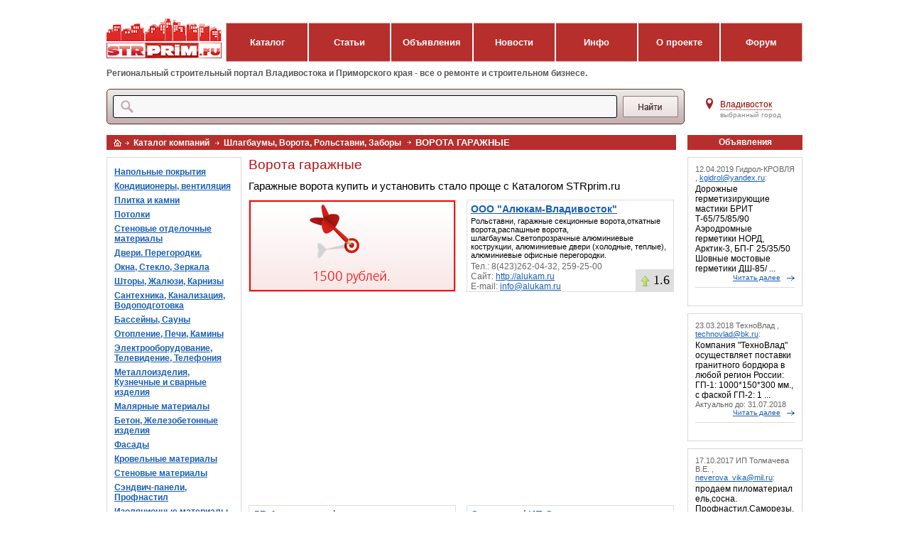

--- FILE ---
content_type: text/html; charset=utf-8
request_url: https://strprim.ru/companies/Gate/garagegate/
body_size: 10331
content:
<!DOCTYPE html PUBLIC "-//W3C//DTD XHTML 1.0 Transitional//EN" "http://www.w3.org/TR/xhtml1/DTD/xhtml1-transitional.dtd">
<html xmlns="http://www.w3.org/1999/xhtml">
<head>
<meta http-equiv="Content-Type" content="text/html; charset=utf-8" />
<title>Ворота гаражные. Строительные компании Владивостока</title>
<meta name="Description" content=" В каталоге представлены компании производители и продавцы гаражных ворот во Владивостоке и Приморье. " />
<meta name="Keywords" content="Ворота гаражные, каталог, Владивосток." />
<link href="/css/strprim1.css?v7" rel="stylesheet" type="text/css" />
<!--[if IE 7]><style type='text/css'>#searchtext {margin-top:0;}</style><![endif]-->

<!--[if gte IE 9]>
  <style type='text/css'>
    .city_popup {
       filter: none;
    }
  </style>
<![endif]-->

<!--[if lte IE 9]>
  <style type='text/css'>
    .src_input_wrapper input {
	   line-height:30px;
    }
  </style>
<![endif]-->

<script src='/js/jquery-1.8.2.min.js' type='text/javascript'></script>


  <script src='/js/jquery-ui-1.8.17.custom.min.js' type='text/javascript'></script>
  <script type='text/javascript' src='/js/jquery.ui.stars-include-jquery1.6.patch.js'></script>

<script src='/js/slides.min.jquery.js' type='text/javascript'></script>
<script src='/js/global.js?v=2' type='text/javascript'></script>


<script async src="//pagead2.googlesyndication.com/pagead/js/adsbygoogle.js"></script>
<script>
     (adsbygoogle = window.adsbygoogle || []).push({
          google_ad_client: "ca-pub-2165094166498969",
          enable_page_level_ads: true
     });
</script>

</head>
<body class="with_menu">


 <div class='city_popup'>
  <div class='city_popup_close_wrapper'>
    <div class='city_popup_close'></div>
  </div>
  <div class='city_popup_header'>Выберите регион из списка:</div>
  <div class='city_popup_content'>      <a data-id='1' href ='#' class='city_popup_item'>Владивосток</a>      <a data-id='5' href ='#' class='city_popup_item'>Арсеньев</a>      <a data-id='2' href ='#' class='city_popup_item'>Артем</a>      <a data-id='6' href ='#' class='city_popup_item'>Большой Камень</a>      <a data-id='7' href ='#' class='city_popup_item'>Дальнегорск</a>      <a data-id='8' href ='#' class='city_popup_item'>Дальнереченск</a>      <a data-id='9' href ='#' class='city_popup_item'>Лесозаводск</a>      <a data-id='4' href ='#' class='city_popup_item'>Находка</a>      <a data-id='3' href ='#' class='city_popup_item'>Партизанск</a>      <a data-id='10' href ='#' class='city_popup_item'>Спасск-Дальний</a>      <a data-id='11' href ='#' class='city_popup_item'>Уссурийск</a>    </div>
</div> 
<div id='container'>

  <div id='advplace1'>
    <div id='advzone1'></div>
    <div id='advzone2'></div>
    <div class='clear'></div>
  </div>

  <div style='position:relative;'>

    <div class='logo_menu'>
      <a class='logo' href='/'><img src='/img/logostrup.png' alt='STRPrim.RU'></a>
      <div class='menu_wrapper'>
          <a class='menu_item' href='/companies/' title='подробный каталог компаний'>Каталог</a><a class='menu_item' href='/articles/' title='публикации разных тематик, включая школу ремонта, обзоры материалов и пр.'>Статьи</a><a class='menu_item' href='/board/' title='коммерческая информация для тех кто покупает или продает, вакансии, резюме, услуги'>Объявления</a><a class='menu_item' href='/news/' title='события, известия и все новое в строительной отрасли'>Новости</a><a class='menu_item' href='/information/' title='полезная информация о строительных расценках, примеры интерьеров'>Инфо</a><a class='menu_item' href='/project/' title='разместить компанию, обратная связь, как разместить рекламу, контакты'>О проекте</a><a class='menu_item' href='/forum/' title='место где общаются строители'>Форум</a>
      </div>
    </div>
    
    <div class='logo_text_wrapper'>
      <div class='logo_text'>Региональный строительный портал Владивостока и Приморского края - все о ремонте и строительном бизнесе.</div>
    </div>
    
    <div class='src_city'>
      <div class='src_left'>
      <form action='/search/' method='get'>
        <div class='src_form_wrapper'>
          <div class='src_wrapper'>
            <div class='src_input_wrapper'><input type='text' name='search_query' value=''></div>
            <div class='src_submin_wrapper'><input type='image' src='/img/srcup.png'></div>
          </div>
        </div>
      </form>
      </div>
      <div class='city_right'>
        <div class='src_city_back'></div>
        <div class='src_city_name_wrapper'>
          <div class='src_city_name'><a href='#'>Владивосток</a></div>
          <div class='src_city_name_under'>выбранный город</div>
        </div>
      </div>
      <div class='clearfix'></div>
    </div>

  </div>

    
  <div id="maincol">

    <div id="pathline">
<!-- DELETED
      <div id="subname">
        <h2>Каталог компаний</h2>
      </div>
-->
      <div id="sitepath">

<a class='tohome' title='На главную' href='/'><img alt='На главную' src='/images/1/ico_home.gif' /></a><a class='path_a' title='Перейти в раздел' href='/companies/'>Каталог компаний</a><a class='path_a' title='Перейти в раздел' href='/companies/Gate/'>Шлагбаумы, Ворота, Рольставни, Заборы</a><span class='path_span'>Ворота гаражные</span>
      </div>
    </div>
    <div class="clear"></div>
    <div id="contentbody">

      <div id="leftcol">
<!-- 

-->
      <div id='leftmenu'>



        <ul class='ulev1'>
          <li><a href='/companies/Floor/'>Напольные покрытия</a></li>
          <li><a href='/companies/Aircon/'>Кондиционеры, вентиляция</a></li>
          <li><a href='/companies/Tilestone/'>Плитка и камни</a></li>
          <li><a href='/companies/Ceiling/'>Потолки</a></li>
          <li><a href='/companies/Wallfinishing/'>Стеновые отделочные материалы</a></li>
          <li><a href='/companies/Door/'>Двери. Перегородки.</a></li>
          <li><a href='/companies/Window/'>Окна, Стекло, Зеркала</a></li>
          <li><a href='/companies/Curtain/'>Шторы, Жалюзи, Карнизы</a></li>
          <li><a href='/companies/Santech/'>Сантехника, Канализация, Водоподготовка</a></li>
          <li><a href='/companies/Poolsauna/'>Бассейны, Сауны</a></li>
          <li><a href='/companies/Heating/'>Отопление, Печи, Камины</a></li>
          <li><a href='/companies/Electricity/'>Электрооборудование, Телевидение, Телефония</a></li>
          <li><a href='/companies/Metalproduct/'>Металлоизделия, Кузнечные и сварные изделия</a></li>
          <li><a href='/companies/Paint/'>Малярные материалы</a></li>
          <li><a href='/companies/Concreteproducts/'>Бетон, Железобетонные изделия</a></li>
          <li><a href='/companies/Facade/'>Фасады</a></li>
          <li><a href='/companies/Roof/'>Кровельные материалы</a></li>
          <li><a href='/companies/Walling/'>Стеновые материалы</a></li>
          <li><a href='/companies/Sandwichpanel/'>Сэндвич-панели, Профнастил</a></li>
          <li><a href='/companies/Insulation/'>Изоляционные материалы</a></li>
          <li><a href='/companies/Sawtimber/'>Пиломатериалы</a></li>
          <li><a href='/companies/Bulksolids/'>Сыпучие материалы и сухие строительные смеси</a></li>
          <li><a href='/companies/Sealant/'>Герметики, Клей, Монтажная пена</a></li>
          <li><a href='/companies/Screw/'>Метизы</a></li>
          <li><a href='/companies/Stairs/'>Лестницы, Эскалаторы, Лифты</a></li>
          <li><a class='active' href='/companies/Gate/'>Шлагбаумы, Ворота, Рольставни, Заборы</a>
            <ul class='ulev2'>
          <li><span>Ворота гаражные</span></li>
          <li><a href='/companies/Gate/automaticgate/'>Ворота автоматические</a></li>
          <li><a href='/companies/Gate/slidinggate/'>Ворота въездные</a></li>
          <li><a href='/companies/Gate/gatesautomatic/'>Автоматика для ворот</a></li>
          <li><a href='/companies/Gate/barrier/'>Шлагбаумы</a></li>
          <li><a href='/companies/Gate/autoblind/'>Рольставни</a></li>
          <li><a href='/companies/Gate/fence/'>Заборы</a></li>
            </ul></li>
          <li><a href='/companies/Instrument/'>Строительный инструмент</a></li>
          <li><a href='/companies/Equipment/'>Строительное оборудование, Леса, Опалубка</a></li>
          <li><a href='/companies/Technic/'>Строительная, дорожная и специальная техника</a></li>
          <li><a href='/companies/Service/'>Ремонтно-строительные услуги</a></li>
          <li><a href='/companies/Design/'>Проектирование и дизайн</a></li>
          <li><a href='/companies/Security/'>Безопасность</a></li>
          <li><a href='/companies/Geodesy/'>Геология, Геодезия</a></li>
          <li><a href='/companies/Store/'>Оптовая, Розничная продажа</a></li>
          <li><a href='/companies/Workingclothes/'>Спецодежда</a></li>
          <li><a href='/companies/SRO/'>Саморегулируемые строительные организации</a></li>        </ul>


      </div>

      </div>
      <div id="content">
      <!--content-->
<h1 class=''>Ворота гаражные</h1>

<div id='subpref' class='font110 greybord_'>
Гаражные ворота купить и установить стало проще с Каталогом STRprim.ru
</div> 
<style>
.rating {
  right:0;
  bottom:0;
  padding:5px;
  text-align:right;
  position:absolute;
/*  background:rgba(222,222,222,0.8);*/
  background:#dedede;
}
.inblock,.inblock_child span {
	vertical-align: top;
	display: inline-block;
}
.over {
  overflow:hidden;
}
.rating_num {
  font-size:18px;
  min-height:16px;
  padding-left:20px;
  font-family:Tahoma;
  display:inline-block;
  background:url(/img/arrow_up.png) 0 70% no-repeat;
}
.rating:hover .rating_ajax {
  display:block;
}
.rating_ajax {
  display:none;
  margin-top:5px;
}
.ui-stars-star,
.ui-stars-cancel {float:left; display:block; overflow:hidden; text-indent:-999em; cursor:pointer}
.ui-stars-star a,
.ui-stars-cancel a {
  width:16px; 
  height:16px; 
  display:block; 
  background:url(/ui/fancy/stars.gif) no-repeat 0 0; 
  padding-right:0px;
  margin-left:8px;
}
.ui-stars-star a {background-position:0 -32px}
.ui-stars-star-on a{background-position:0 -48px}
.ui-stars-star-hover a {background-position:0 -64px}
.ui-stars-cancel-hover a {background-position:0 -16px}
.ui-stars-star-disabled,
.ui-stars-star-disabled a,
.ui-stars-cancel-disabled a{cursor:default!important}
.rating {overflow:hidden; float:left}
.stars-wrapper input {float:left; width:20px; height:32px; line-height:32px}
.stars-wrapper label {float:left; display:block; padding-right:20px; height:32px; line-height:30px}

.green_button {background:url(/ui/fancy/green_button.jpg) no-repeat; width:129px; height:22px; clear:both; float:right}
.fancy_content .green_button input {width:129px; height:22px; display:block; cursor:pointer}
.green_button input.submit {background:url(/ui/fancy/submit.png) no-repeat}
.green_button input.send {background:url(/ui/fancy/send.png) no-repeat}
</style>


<ul class='comp_list'>  



<li class='smallbanner first'>
<a href='/companies/str.html'><img title='Приоритетное размещение в каталоге STRPrim' alt='Приоритетное размещение в каталоге STRPrim' src='/netcat_files/81/32/1500_2_2_.gif' alt='' /></a>
<!--<a href='/redirect/?url=http%3A%2F%2Fstrprim.ru%2Fproject%2Fadvert%2F' target='_blank'><img alt='' src='/netcat_files/81/32/1500_2_2_.gif' alt='' /></a>-->

</li>






  




<li style='position:relative;' class='comp_item second'>
<div class='comp_wrapper'>
  <h3><a href='/companies/alukamvlad.html'>ООО "Алюкам-Владивосток"</a></h3>
  <div class='descr'>Рольставни, гаражные секционные ворота,откатные ворота,распашные ворота, шлагбаумы.Светопрозрачные алюминиевые кострукции, алюминиевые двери (холодные, теплые), алюминиевые офисные перегородки.</div>
  <div class='phones'>Тел.: 8(423)262-04-32, 259-25-00</div>
  <div class='url'>Сайт: <a href='/redirect/?url=http%3A%2F%2Falukam.ru' target='_blank'>http://alukam.ru</a></div>
  <div class='email'>E-mail: <a href='mailto:info@alukam.ru'>info@alukam.ru</a></div>
</div>
<div class='rating'>
  <span class='rating_num'>1.6</span><br>
  <span class='rating_ajax'>
<form name='RatingReview' method='post' action='/misc/vote/'>
<input type='hidden' name='id' value='1444'>
<span style='padding-left:3px;' class='fnt14 inblock marr3 middle'><b>Оценить компанию</b></span>
<span style='text-align:left;' class='stars-wrapper bigstars inblock over'>
 <input  type='radio' name='Rating' value='1' title='Очень плохо' id='Rating_1'>
 <input  type='radio' name='Rating' value='2' title='Плохо' id='Rating_2'>
 <input  type='radio' name='Rating' value='3' title='Средненько' id='Rating_3'>
 <input  type='radio' name='Rating' value='4' title='Хорошо' id='Rating_4'>
 <input  type='radio' name='Rating' value='5' title='Отлично!' id='Rating_5'>
</span>
</form>
  </span>
</div>

</li>



<li class=' big_banner list_g_adv'>
<script async src="//pagead2.googlesyndication.com/pagead/js/adsbygoogle.js"></script>
<!-- STRPRIM-Responsive1 -->
<ins class="adsbygoogle"
     style="display:block"
     data-ad-client="ca-pub-2165094166498969"
     data-ad-slot="2564623838"
     data-ad-format="auto"></ins>
<script>
(adsbygoogle = window.adsbygoogle || []).push({});
</script>
</li>



  




<li style='position:relative;' class='comp_item first'>
<div class='comp_wrapper'>
  <h3><a href='/companies/dvavtomatika.html'>ДВ Автоматика / торгово - монтажная компания</a></h3>
  <div class='descr'>Жалюзи, рольставни, автоматические ворота, двери.</div>
  <div class='phones'>Тел.: (4232) 432446 (4232) 721072</div>
  
  <div class='email'>E-mail: <a href='mailto:dv-avtomatika@mail.ru'>dv-avtomatika@mail.ru</a></div>
</div>
<div class='rating'>
  <span class='rating_num'>3.0</span><br>
  <span class='rating_ajax'>
<form name='RatingReview' method='post' action='/misc/vote/'>
<input type='hidden' name='id' value='197'>
<span style='padding-left:3px;' class='fnt14 inblock marr3 middle'><b>Оценить компанию</b></span>
<span style='text-align:left;' class='stars-wrapper bigstars inblock over'>
 <input  type='radio' name='Rating' value='1' title='Очень плохо' id='Rating_1'>
 <input  type='radio' name='Rating' value='2' title='Плохо' id='Rating_2'>
 <input  type='radio' name='Rating' value='3' title='Средненько' id='Rating_3'>
 <input  type='radio' name='Rating' value='4' title='Хорошо' id='Rating_4'>
 <input  type='radio' name='Rating' value='5' title='Отлично!' id='Rating_5'>
</span>
</form>
  </span>
</div>

</li>







  




<li style='position:relative;' class='comp_item second'>
<div class='comp_wrapper'>
  <h3><a href='/companies/simplex.html'>Симплекс / ИП Скиданенко</a></h3>
  <div class='descr'>Автоматические ворота, двери, продажа и монтаж потолков, жалюзи, рольставни.</div>
  <div class='phones'>Тел.: (4232) 515557 (4232) 555692</div>
  
  <div class='email'>E-mail: <a href='mailto:simplexvlad@mail.ru'>simplexvlad@mail.ru</a></div>
</div>
<div class='rating'>
  <span class='rating_num'>4.5</span><br>
  <span class='rating_ajax'>
<form name='RatingReview' method='post' action='/misc/vote/'>
<input type='hidden' name='id' value='206'>
<span style='padding-left:3px;' class='fnt14 inblock marr3 middle'><b>Оценить компанию</b></span>
<span style='text-align:left;' class='stars-wrapper bigstars inblock over'>
 <input  type='radio' name='Rating' value='1' title='Очень плохо' id='Rating_1'>
 <input  type='radio' name='Rating' value='2' title='Плохо' id='Rating_2'>
 <input  type='radio' name='Rating' value='3' title='Средненько' id='Rating_3'>
 <input  type='radio' name='Rating' value='4' title='Хорошо' id='Rating_4'>
 <input  type='radio' name='Rating' value='5' title='Отлично!' id='Rating_5'>
</span>
</form>
  </span>
</div>

</li>







  




<li style='position:relative;' class='comp_item first'>
<div class='comp_wrapper'>
  <h3><a href='/companies/zenitm.html'>Зенит-М / оптовая торговля</a></h3>
  <div class='descr'>Кровельные материалы, фасадные материалы, теплоизоляционные материалы, мансардные окна, гидроизоляционные материалы.</div>
  <div class='phones'>Тел.: (4232) 300848</div>
  <div class='url'>Сайт: <a href='/redirect/?url=http%3A%2F%2Fwww.zenitm.ru' target='_blank'>http://www.zenitm.ru</a></div>
  <div class='email'>E-mail: <a href='mailto:zenit-m2004@mail.ru'>zenit-m2004@mail.ru</a></div>
</div>
<div class='rating'>
  <span class='rating_num'>0</span><br>
  <span class='rating_ajax'>
<form name='RatingReview' method='post' action='/misc/vote/'>
<input type='hidden' name='id' value='241'>
<span style='padding-left:3px;' class='fnt14 inblock marr3 middle'><b>Оценить компанию</b></span>
<span style='text-align:left;' class='stars-wrapper bigstars inblock over'>
 <input  type='radio' name='Rating' value='1' title='Очень плохо' id='Rating_1'>
 <input  type='radio' name='Rating' value='2' title='Плохо' id='Rating_2'>
 <input  type='radio' name='Rating' value='3' title='Средненько' id='Rating_3'>
 <input  type='radio' name='Rating' value='4' title='Хорошо' id='Rating_4'>
 <input  type='radio' name='Rating' value='5' title='Отлично!' id='Rating_5'>
</span>
</form>
  </span>
</div>

</li>







  




<li style='position:relative;' class='comp_item second'>
<div class='comp_wrapper'>
  <h3><a href='/companies/gefest.html'>Гефест-Р.У / торгово - производственная компания</a></h3>
  <div class='descr'>Автоматические ворота, двери, кованые изделия, металлоизделия, системы сигнализации и охраны.</div>
  <div class='phones'>Тел.: (4232) 760341 (42337) 60601</div>
  <div class='url'>Сайт: <a href='/redirect/?url=http%3A%2F%2Fwww.gefest-ru.ru' target='_blank'>http://www.gefest-ru.ru</a></div>
  <div class='email'>E-mail: <a href='mailto:gefest-artem@yandex.ru'>gefest-artem@yandex.ru</a></div>
</div>
<div class='rating'>
  <span class='rating_num'>0</span><br>
  <span class='rating_ajax'>
<form name='RatingReview' method='post' action='/misc/vote/'>
<input type='hidden' name='id' value='475'>
<span style='padding-left:3px;' class='fnt14 inblock marr3 middle'><b>Оценить компанию</b></span>
<span style='text-align:left;' class='stars-wrapper bigstars inblock over'>
 <input  type='radio' name='Rating' value='1' title='Очень плохо' id='Rating_1'>
 <input  type='radio' name='Rating' value='2' title='Плохо' id='Rating_2'>
 <input  type='radio' name='Rating' value='3' title='Средненько' id='Rating_3'>
 <input  type='radio' name='Rating' value='4' title='Хорошо' id='Rating_4'>
 <input  type='radio' name='Rating' value='5' title='Отлично!' id='Rating_5'>
</span>
</form>
  </span>
</div>

</li>







  




<li style='position:relative;' class='comp_item first'>
<div class='comp_wrapper'>
  <h3><a href='/companies/datalink.html'>Даталинк Сервис / торгово - монтажная компания</a></h3>
  <div class='descr'>Системы сигнализации и охраны, продажа и установка домофонов, автоматические ворота.</div>
  <div class='phones'>Тел.: (4232) 557328 (4232) 557536</div>
  
  <div class='email'>E-mail: <a href='mailto:datalink@vladivostok.com'>datalink@vladivostok.com</a></div>
</div>
<div class='rating'>
  <span class='rating_num'>3.7</span><br>
  <span class='rating_ajax'>
<form name='RatingReview' method='post' action='/misc/vote/'>
<input type='hidden' name='id' value='476'>
<span style='padding-left:3px;' class='fnt14 inblock marr3 middle'><b>Оценить компанию</b></span>
<span style='text-align:left;' class='stars-wrapper bigstars inblock over'>
 <input  type='radio' name='Rating' value='1' title='Очень плохо' id='Rating_1'>
 <input  type='radio' name='Rating' value='2' title='Плохо' id='Rating_2'>
 <input  type='radio' name='Rating' value='3' title='Средненько' id='Rating_3'>
 <input  type='radio' name='Rating' value='4' title='Хорошо' id='Rating_4'>
 <input  type='radio' name='Rating' value='5' title='Отлично!' id='Rating_5'>
</span>
</form>
  </span>
</div>

</li>







  




<li style='position:relative;' class='comp_item second'>
<div class='comp_wrapper'>
  <h3><a href='/companies/spectehnika.html'>Спецтехника-ДВ / торговая компания</a></h3>
  <div class='descr'>Оптовые продажи автоматики для всех типов дверей и ворот, внедрение комплексов автоматизации контроля доступа, автоматизация автопарковок.</div>
  <div class='phones'>Тел.: (4232) 464507 (4232) 346565</div>
  <div class='url'>Сайт: <a href='/redirect/?url=http%3A%2F%2Fwww.aest.ru' target='_blank'>http://www.aest.ru</a></div>
  <div class='email'>E-mail: <a href='mailto:viktormamontov@mail.ru'>viktormamontov@mail.ru</a></div>
</div>
<div class='rating'>
  <span class='rating_num'>0</span><br>
  <span class='rating_ajax'>
<form name='RatingReview' method='post' action='/misc/vote/'>
<input type='hidden' name='id' value='478'>
<span style='padding-left:3px;' class='fnt14 inblock marr3 middle'><b>Оценить компанию</b></span>
<span style='text-align:left;' class='stars-wrapper bigstars inblock over'>
 <input  type='radio' name='Rating' value='1' title='Очень плохо' id='Rating_1'>
 <input  type='radio' name='Rating' value='2' title='Плохо' id='Rating_2'>
 <input  type='radio' name='Rating' value='3' title='Средненько' id='Rating_3'>
 <input  type='radio' name='Rating' value='4' title='Хорошо' id='Rating_4'>
 <input  type='radio' name='Rating' value='5' title='Отлично!' id='Rating_5'>
</span>
</form>
  </span>
</div>

</li>







  




<li style='position:relative;' class='comp_item first'>
<div class='comp_wrapper'>
  <h3><a href='/companies/stroygrad.html'>Стройград / торгово - строительная компания</a></h3>
  <div class='descr'>Стеновые и кровельные сэндвич панели производства Южной Кореи, сайдинг панели, алюминиевые композитные панели, наливные полы, теплые полы, монтажная полиуретановая пена, силиконовый герметик и т.д.</div>
  <div class='phones'>Тел.: (4232) 326389 (4232) 973521</div>
  <div class='url'>Сайт: <a href='/redirect/?url=http%3A%2F%2Fwww.stgrad.ru' target='_blank'>http://www.stgrad.ru</a></div>
  
</div>
<div class='rating'>
  <span class='rating_num'>3.0</span><br>
  <span class='rating_ajax'>
<form name='RatingReview' method='post' action='/misc/vote/'>
<input type='hidden' name='id' value='479'>
<span style='padding-left:3px;' class='fnt14 inblock marr3 middle'><b>Оценить компанию</b></span>
<span style='text-align:left;' class='stars-wrapper bigstars inblock over'>
 <input  type='radio' name='Rating' value='1' title='Очень плохо' id='Rating_1'>
 <input  type='radio' name='Rating' value='2' title='Плохо' id='Rating_2'>
 <input  type='radio' name='Rating' value='3' title='Средненько' id='Rating_3'>
 <input  type='radio' name='Rating' value='4' title='Хорошо' id='Rating_4'>
 <input  type='radio' name='Rating' value='5' title='Отлично!' id='Rating_5'>
</span>
</form>
  </span>
</div>

</li>







  




<li style='position:relative;' class='comp_item second'>
<div class='comp_wrapper'>
  <h3><a href='/companies/safetech.html'>Технологии безопасности / торгово - монтажная компания</a></h3>
  <div class='descr'>Ворота въездные и секционные гаражные, автоматика для ворот,  рольставни, системы офисных перегородок,  системы охранного видеонаблюдения и ОПС, различные заборы.</div>
  <div class='phones'>Тел.: (4232) 400898</div>
  <div class='url'>Сайт: <a href='/redirect/?url=http%3A%2F%2Fwww.tbcompany.ru' target='_blank'>http://www.tbcompany.ru</a></div>
  <div class='email'>E-mail: <a href='mailto:anros2000@mail.ru'>anros2000@mail.ru</a></div>
</div>
<div class='rating'>
  <span class='rating_num'>3.0</span><br>
  <span class='rating_ajax'>
<form name='RatingReview' method='post' action='/misc/vote/'>
<input type='hidden' name='id' value='481'>
<span style='padding-left:3px;' class='fnt14 inblock marr3 middle'><b>Оценить компанию</b></span>
<span style='text-align:left;' class='stars-wrapper bigstars inblock over'>
 <input  type='radio' name='Rating' value='1' title='Очень плохо' id='Rating_1'>
 <input  type='radio' name='Rating' value='2' title='Плохо' id='Rating_2'>
 <input  type='radio' name='Rating' value='3' title='Средненько' id='Rating_3'>
 <input  type='radio' name='Rating' value='4' title='Хорошо' id='Rating_4'>
 <input  type='radio' name='Rating' value='5' title='Отлично!' id='Rating_5'>
</span>
</form>
  </span>
</div>

</li>







  




<li style='position:relative;' class='comp_item first'>
<div class='comp_wrapper'>
  <h3><a href='/companies/astmetal.html'>AST-Metall / торгово - монтажная компания</a></h3>
  <div class='descr'>Металлоизделия, автоматические ворота, двери, системы сигнализации и охраны.</div>
  <div class='phones'>Тел.: (4232) 752328</div>
  <div class='url'>Сайт: <a href='/redirect/?url=http%3A%2F%2Fwww.ast-metall.narod.ru' target='_blank'>http://www.ast-metall.narod.ru</a></div>
  
</div>
<div class='rating'>
  <span class='rating_num'>0</span><br>
  <span class='rating_ajax'>
<form name='RatingReview' method='post' action='/misc/vote/'>
<input type='hidden' name='id' value='483'>
<span style='padding-left:3px;' class='fnt14 inblock marr3 middle'><b>Оценить компанию</b></span>
<span style='text-align:left;' class='stars-wrapper bigstars inblock over'>
 <input  type='radio' name='Rating' value='1' title='Очень плохо' id='Rating_1'>
 <input  type='radio' name='Rating' value='2' title='Плохо' id='Rating_2'>
 <input  type='radio' name='Rating' value='3' title='Средненько' id='Rating_3'>
 <input  type='radio' name='Rating' value='4' title='Хорошо' id='Rating_4'>
 <input  type='radio' name='Rating' value='5' title='Отлично!' id='Rating_5'>
</span>
</form>
  </span>
</div>

</li>







  




<li style='position:relative;' class='comp_item second'>
<div class='comp_wrapper'>
  <h3><a href='/companies/kbavtomatika.html'>ООО "КБ Автоматика"</a></h3>
  <div class='descr'>Ворота автоматические откатные и распашные, ограждения, перила, заборы, и др. металлоконструкции по размерам и чертежам заказчика!</div>
  <div class='phones'>Тел.: 8 (4232) 66 29 67</div>
  
  <div class='email'>E-mail: <a href='mailto:shat2006@mail.ru'>shat2006@mail.ru</a></div>
</div>
<div class='rating'>
  <span class='rating_num'>0</span><br>
  <span class='rating_ajax'>
<form name='RatingReview' method='post' action='/misc/vote/'>
<input type='hidden' name='id' value='1091'>
<span style='padding-left:3px;' class='fnt14 inblock marr3 middle'><b>Оценить компанию</b></span>
<span style='text-align:left;' class='stars-wrapper bigstars inblock over'>
 <input  type='radio' name='Rating' value='1' title='Очень плохо' id='Rating_1'>
 <input  type='radio' name='Rating' value='2' title='Плохо' id='Rating_2'>
 <input  type='radio' name='Rating' value='3' title='Средненько' id='Rating_3'>
 <input  type='radio' name='Rating' value='4' title='Хорошо' id='Rating_4'>
 <input  type='radio' name='Rating' value='5' title='Отлично!' id='Rating_5'>
</span>
</form>
  </span>
</div>

</li>







  




<li style='position:relative;' class='comp_item first'>
<div class='comp_wrapper'>
  <h3><a href='/companies/securitystandart.html'>Стандарт Безопасности</a></h3>
  <div class='descr'>Системы безопасности: видеонаблюдение, охранно-пожарные сигнализации, локальные сети, СКС, автоматические ворота, заборы, ограждения, шлагбаумы, турникеты, домофоны</div>
  <div class='phones'>Тел.: +7 (423) 200-75-36, 255-75-36</div>
  <div class='url'>Сайт: <a href='/redirect/?url=http%3A%2F%2Fstandart-system.ru' target='_blank'>http://standart-system.ru</a></div>
  <div class='email'>E-mail: <a href='mailto:info@standart-system.ru'>info@standart-system.ru</a></div>
</div>
<div class='rating'>
  <span class='rating_num'>3.0</span><br>
  <span class='rating_ajax'>
<form name='RatingReview' method='post' action='/misc/vote/'>
<input type='hidden' name='id' value='1238'>
<span style='padding-left:3px;' class='fnt14 inblock marr3 middle'><b>Оценить компанию</b></span>
<span style='text-align:left;' class='stars-wrapper bigstars inblock over'>
 <input  type='radio' name='Rating' value='1' title='Очень плохо' id='Rating_1'>
 <input  type='radio' name='Rating' value='2' title='Плохо' id='Rating_2'>
 <input  type='radio' name='Rating' value='3' title='Средненько' id='Rating_3'>
 <input  type='radio' name='Rating' value='4' title='Хорошо' id='Rating_4'>
 <input  type='radio' name='Rating' value='5' title='Отлично!' id='Rating_5'>
</span>
</form>
  </span>
</div>

</li>







  




<li style='position:relative;' class='comp_item second'>
<div class='comp_wrapper'>
  <h3><a href='/companies/datalink.html'>Даталинк</a></h3>
  <div class='descr'>Ворота секционные гаражные, автоматика для ворот, рольставни, системы видеонаблюдения и ОПС, ограждения</div>
  <div class='phones'>Тел.: (423) 200-73-28, 255-73-28</div>
  <div class='url'>Сайт: <a href='/redirect/?url=http%3A%2F%2Fdatalink.vl.ru' target='_blank'>http://datalink.vl.ru</a></div>
  <div class='email'>E-mail: <a href='mailto:info@datalink.vl.ru'>info@datalink.vl.ru</a></div>
</div>
<div class='rating'>
  <span class='rating_num'>4.2</span><br>
  <span class='rating_ajax'>
<form name='RatingReview' method='post' action='/misc/vote/'>
<input type='hidden' name='id' value='1259'>
<span style='padding-left:3px;' class='fnt14 inblock marr3 middle'><b>Оценить компанию</b></span>
<span style='text-align:left;' class='stars-wrapper bigstars inblock over'>
 <input  type='radio' name='Rating' value='1' title='Очень плохо' id='Rating_1'>
 <input  type='radio' name='Rating' value='2' title='Плохо' id='Rating_2'>
 <input  type='radio' name='Rating' value='3' title='Средненько' id='Rating_3'>
 <input  type='radio' name='Rating' value='4' title='Хорошо' id='Rating_4'>
 <input  type='radio' name='Rating' value='5' title='Отлично!' id='Rating_5'>
</span>
</form>
  </span>
</div>

</li>



<li class=' big_banner list_g_adv'>
<script async src="//pagead2.googlesyndication.com/pagead/js/adsbygoogle.js"></script>
<!-- STRPRIM-Responsive1 -->
<ins class="adsbygoogle"
     style="display:block"
     data-ad-client="ca-pub-2165094166498969"
     data-ad-slot="2564623838"
     data-ad-format="auto"></ins>
<script>
(adsbygoogle = window.adsbygoogle || []).push({});
</script>
</li>



  




<li style='position:relative;' class='comp_item first'>
<div class='comp_wrapper'>
  <h3><a href='/companies/smu25.html'>"СМУ-25"</a></h3>
  <div class='descr'>Секционные ограждения, металлические заборы из профнастила, ворота и калитки, свайно-винтовой фундамент. Установка и продажа.</div>
  <div class='phones'>Тел.: 8 (423) 2- 960-160, 8 (423) 2-616-597, 8 (423) 2-92-54-92</div>
  <div class='url'>Сайт: <a href='/redirect/?url=http%3A%2F%2Fbezbetona.ru' target='_blank'>http://bezbetona.ru</a></div>
  <div class='email'>E-mail: <a href='mailto:office@bezbetona.ru'>office@bezbetona.ru</a></div>
</div>
<div class='rating'>
  <span class='rating_num'>5.0</span><br>
  <span class='rating_ajax'>
<form name='RatingReview' method='post' action='/misc/vote/'>
<input type='hidden' name='id' value='1644'>
<span style='padding-left:3px;' class='fnt14 inblock marr3 middle'><b>Оценить компанию</b></span>
<span style='text-align:left;' class='stars-wrapper bigstars inblock over'>
 <input  type='radio' name='Rating' value='1' title='Очень плохо' id='Rating_1'>
 <input  type='radio' name='Rating' value='2' title='Плохо' id='Rating_2'>
 <input  type='radio' name='Rating' value='3' title='Средненько' id='Rating_3'>
 <input  type='radio' name='Rating' value='4' title='Хорошо' id='Rating_4'>
 <input  type='radio' name='Rating' value='5' title='Отлично!' id='Rating_5'>
</span>
</form>
  </span>
</div>

</li>







  




<li style='position:relative;' class='comp_item second'>
<div class='comp_wrapper'>
  <h3><a href='/companies/vsedlavorot.html'>Интернет-магазин "Все для ворот"</a></h3>
  <div class='descr'>Продажа ворот, комплектующих для ворот, шлагбаумов, автоматики и рольставней.</div>
  <div class='phones'>Тел.: 8(423)2-908811, 8(423)2-205399</div>
  <div class='url'>Сайт: <a href='/redirect/?url=http%3A%2F%2Fshop-took.ru' target='_blank'>http://shop-took.ru</a></div>
  <div class='email'>E-mail: <a href='mailto:vladtook@mail.ru'>vladtook@mail.ru</a></div>
</div>
<div class='rating'>
  <span class='rating_num'>5.0</span><br>
  <span class='rating_ajax'>
<form name='RatingReview' method='post' action='/misc/vote/'>
<input type='hidden' name='id' value='1806'>
<span style='padding-left:3px;' class='fnt14 inblock marr3 middle'><b>Оценить компанию</b></span>
<span style='text-align:left;' class='stars-wrapper bigstars inblock over'>
 <input  type='radio' name='Rating' value='1' title='Очень плохо' id='Rating_1'>
 <input  type='radio' name='Rating' value='2' title='Плохо' id='Rating_2'>
 <input  type='radio' name='Rating' value='3' title='Средненько' id='Rating_3'>
 <input  type='radio' name='Rating' value='4' title='Хорошо' id='Rating_4'>
 <input  type='radio' name='Rating' value='5' title='Отлично!' id='Rating_5'>
</span>
</form>
  </span>
</div>

</li>







  </ul>


<div class='page_navig'>
 (Показано: 1-16 из 23) <a href='/companies/Gate/garagegate/?curPos=16'>Далее <span>&rarr;</span></a>
<br />Страницы: <b>1</b> | <a href=/companies/Gate/garagegate/?curPos=16>2</a>
</div>
 <!--/content-->
      </div>
      <div class="clear"></div>
    </div>
    <div class="clear"></div>
  </div>
  
  
  
  <div id="rightcol">

<!-- BOARD ANONS -->

   <h2 class='sq2'>Объявления</h2>  

<div id="title_board" class="greyborder">

<div class='tender_item '>
<div class='data'>
12.04.2019 
Гидрол-КРОВЛЯ
, <a href='mailto:kgidrol@yandex.ru'>kgidrol@yandex.ru</a>:
</div>

<div class='tender_text'>
Дорожные герметизирующие мастики БРИТ Т-65/75/85/90
Аэродромные герметики НОРД, Арктик-3, БП-Г 25/35/50
Шовные мостовые герметики ДШ-85/ ...


<div class='read_more'>
<a href='/board/sale/advert_567.html'>Читать далее</a>
</div>

</div>

</div>

</div>









  

<div id="title_board" class="greyborder" style='margin-top:10px;'>

<div class='tender_item '>
<div class='data'>
23.03.2018 
ТехноВлад
, <a href='mailto:technovlad@bk.ru'>technovlad@bk.ru</a>:
</div>

<div class='tender_text'>
Компания &quot;ТехноВлад&quot; осуществляет поставки гранитного бордюра в любой регион России: 
ГП-1: 1000*150*300 мм., с фаской
ГП-2: 1 ...

<div class='tender_valid'>
Актуально до: 31.07.2018
</div>

<div class='read_more'>
<a href='/board/sale/advert_561.html'>Читать далее</a>
</div>

</div>

</div>

</div>









  

<div id="title_board" class="greyborder" style='margin-top:10px;'>

<div class='tender_item last'>
<div class='data'>
17.10.2017 
ИП Толмачева В.Е.
, <a href='mailto:neverova_vika@mil.ru'>neverova_vika@mil.ru</a>:
</div>

<div class='tender_text'>
продаем пиломатериал ель,сосна.<br />
Профнастил.Саморезы.<br />
Алюминиевый рифленый лист.


<div class='read_more'>
<a href='/board/tenders/advert_554.html'>Читать далее</a>
</div>

</div>

</div>

</div>









  

<div id="title_board" class="greyborder" style='margin-top:10px;'>

<div class='tender_item '>
<div class='data'>
29.09.2017 
Крепметиз
, <a href='mailto:krepmetiz-rus@yandex.ru'>krepmetiz-rus@yandex ...</a>:
</div>

<div class='tender_text'>
Компания Крепметиз предлагает Вашему вниманию скрытый крепеж Гвоздек змейка.
Качество товара гарантируем так как работаем на прямую с поставщик ...


<div class='read_more'>
<a href='/board/sale/advert_550.html'>Читать далее</a>
</div>

</div>

</div>

</div>









 



    <!-- ADVPLACE3 -->
    <div id="advplace3"></div>
    <!-- // ADVPLACE3 -->

  </div>
  
    
  <br class="clear" />


  <div id="partners">
    <div class="partnerbnr p1"> 
&nbsp;
    </div>
    <div class="partnerbnr p2"> 
    </div>
    <div class="partnerbnr p3"> 
    </div>
    <div class="partnerbnr p4"> 
    </div>
    <div class="partnerbnr p5"> 
    </div>
  </div>

  <div id="footer">
    <div id="footmenu"> 
<a href='/companies/'>Каталог</a> | 
<a href='/articles/'>Статьи</a> | 
<a href='/board/'>Объявления</a> | 
<a href='/news/'>Новости</a> | 
<a href='/information/'>Инфо</a> | 
<a href='/project/'>О проекте</a> | 
<a class='double' href='/add-company/'>Разместить компанию</a>
    </div>

<div style='overflow:hidden;'>

<div class='copy'>© STRprim.ru Копирование материалов сайта разрешено с условием размещения гиперссылки на источник.</div>

<div class='agreement'><a href='/project/agreement/'>Пользовательское соглашение</a></div>

    <div id="counter">
<!--LiveInternet counter--><script type="text/javascript"><!--
document.write("<a href='http://www.liveinternet.ru/click' "+
"target=_blank><img src='//counter.yadro.ru/hit?t14.1;r"+
escape(document.referrer)+((typeof(screen)=="undefined")?"":
";s"+screen.width+"*"+screen.height+"*"+(screen.colorDepth?
screen.colorDepth:screen.pixelDepth))+";u"+escape(document.URL)+
";"+Math.random()+
"' alt='' title='LiveInternet: показано число просмотров за 24"+
" часа, посетителей за 24 часа и за сегодня' "+
"border='0' width='88' height='31'><\/a>")
//--></script><!--/LiveInternet-->

<!-- Yandex.Metrika counter -->
<div style="display:none;"><script type="text/javascript">
(function(w, c) {
    (w[c] = w[c] || []).push(function() {
        try {
            w.yaCounter11520382 = new Ya.Metrika({id:11520382, enableAll: true, webvisor:true});
        }
        catch(e) { }
    });
})(window, "yandex_metrika_callbacks");
</script></div>
<script src="//mc.yandex.ru/metrika/watch.js" type="text/javascript" defer="defer"></script>
<noscript><div><img src="//mc.yandex.ru/watch/11520382" style="position:absolute; left:-9999px;" alt="" /></div></noscript>
<!-- /Yandex.Metrika counter -->
    </div>

    <div id="developer"><a title='Создание сайтов - Владивосток' href="https://animatika.ru/" target="_blank">Создание
        сайта</a>, поддержка и <a title='Продвижение сайтов - Владивосток' href="https://animatika.ru/promotion/" target="_blank">продвижение</a><br />
      Интернет-агентство &quot;Аниматика&quot;, г.Владивосток</div>

    </div>
  </div>

</div>
</body>
</html>

--- FILE ---
content_type: text/html; charset=utf-8
request_url: https://www.google.com/recaptcha/api2/aframe
body_size: 265
content:
<!DOCTYPE HTML><html><head><meta http-equiv="content-type" content="text/html; charset=UTF-8"></head><body><script nonce="hy-oYPck8P8jlVzwfdoEBQ">/** Anti-fraud and anti-abuse applications only. See google.com/recaptcha */ try{var clients={'sodar':'https://pagead2.googlesyndication.com/pagead/sodar?'};window.addEventListener("message",function(a){try{if(a.source===window.parent){var b=JSON.parse(a.data);var c=clients[b['id']];if(c){var d=document.createElement('img');d.src=c+b['params']+'&rc='+(localStorage.getItem("rc::a")?sessionStorage.getItem("rc::b"):"");window.document.body.appendChild(d);sessionStorage.setItem("rc::e",parseInt(sessionStorage.getItem("rc::e")||0)+1);localStorage.setItem("rc::h",'1769258888657');}}}catch(b){}});window.parent.postMessage("_grecaptcha_ready", "*");}catch(b){}</script></body></html>

--- FILE ---
content_type: application/javascript
request_url: https://strprim.ru/js/global.js?v=2
body_size: 1745
content:
$(document).ready(function() {

	if ($('.stars-wrapper').length) {
		$('.stars-wrapper').stars({cancelShow: false});
	}
	
	$(".bigstars a").live("click",function(){
		var id = $(this).parents('form').find("input[name='id']").val();
		var rating = $(this).parents('form').find("input[name='Rating']").val();
		var href = $(this).parents('form').attr('action');
		var form = $(this).parents('form');
		var rate = $(this).parents('form').parents('.rating').find('.rating_num');

		//$('.loading').fadeIn('fast');

		param = "?isNaked=1&rating="+rating+"&id="+id;
		$.ajax({
			type	: "GET",
			cache	: false,
			url		: href+param,
			data	: $(this).serializeArray(),
			success	: function(data_out){
				//$('.loading').fadeOut('slow');
				if ($.trim(data_out).indexOf('SUCCESS-') != -1) {
					form.replaceWith("���� ������: <img alt='stars' src='/img/star"+rating+".png'>");
					rating = $.trim(data_out).replace('SUCCESS-','');
					$(rate).html(rating);
				}
				else {
					form.replaceWith("�� ��� ������� ��� ��������");
				}
			},
			error	: function(data){
				//$('.loading').fadeOut('fast');
			}
		});
		return false;
	});

	$('.src_city_name a').live('click', function() {
	
		if (!$('.city_popup').hasClass('active')) {
			var offset = $(this).offset();
			$('.city_popup').css({top:offset.top + 30 + 'px', left:offset.left - 137 + 'px'});
			$('.city_popup').addClass('active');
		}
		
		return false;
	});
	
	$('.city_popup_close').live('click', function() {
	
		if ($('.city_popup').hasClass('active')) {
			$('.city_popup').removeClass('active');
		}
		
		return false;
	});
	
	$('.city_popup_item').live('click', function() {
		var city_id = $(this).attr('data-id');
		if (city_id) {
			document.cookie = 'city=' + city_id + '; path=/';
		}
		$('.city_popup').removeClass('active');
		location.href = location.href;
	});
	
	if ($('.firstline1').length && $('.firstline1').length) {
		if ($('.firstline1').height() > $('.firstline2').height()) {
			$('.firstline2').css('height', $('.firstline1').height() + 'px');
		}
		
		if ($('.firstline1').height() < $('.firstline2').height()) {
			$('.firstline1').css('height', $('.firstline2').height() + 'px');
		}
	}
	
	if ($('.secondline1').length && $('.secondline1').length) {
		if ($('.secondline1').height() > $('.secondline2').height()) {
			$('.secondline2').css('height', $('.secondline1').height() + 'px');
		}
		
		if ($('.secondline1').height() < $('.secondline2').height()) {
			$('.secondline1').css('height', $('.secondline2').height() + 'px');
		}
	}
	
	if ($('.tagline1').length && $('.tagline1').length) {
		if ($('.tagline1').height() > $('.tagline2').height()) {
			$('.tagline2').css('height', $('.tagline1').height() + 'px');
		}
		
		if ($('.tagline1').height() < $('.tagline2').height()) {
			$('.tagline1').css('height', $('.tagline2').height() + 'px');
		}
	}
	
	//================= HOVERTIP
	$(".hovertip").live("mouseover", function (e) {
		if (!$("#hovertip").length) $('body').append('<div id="hovertip"></div>');
		$(this).not(".nextdivtip").after("<div class='htip'>"+$(this).attr("title")+"</div>").addClass("nextdivtip").removeAttr("title");																												
		var leftDelta = 0; var topDelta = 0;
		var windowWidth = $(window).width();
		var windowHeight = $(window).height();
		var scrollTop = $(window).scrollTop(); 
		$('#hovertip').html($(this).next('.htip').html());
		
		if ($(this).attr('data-width')) $('#hovertip').css('width', $(this).attr('data-width') + 'px');
		
		if(windowWidth - e.pageX < $('#hovertip').width() * 2 + 30) leftDelta = $('#hovertip').width() + 40;
		if(((windowHeight + scrollTop) - e.pageY) < $('#hovertip').height() * 2 + 30) topDelta = $('#hovertip').height() + 40;
		$('#hovertip').css({'top': ((e.pageY+15) - topDelta)+'px', 'left': ((e.pageX+15) - leftDelta)+'px'});
		$('#hovertip').show();
		$(document).mousemove(function(e){
				$('#hovertip').css({'top': ((e.pageY+15) - topDelta)+'px', 'left': ((e.pageX+15) - leftDelta)+'px'});
		});
	});
	
	$(".hovertip").live("mouseout", hideTip);
	function hideTip() {
		$().unbind('mousemove');
		$("#hovertip").hide();
		leftDelta = 0; topDelta = 0;
	}
//================= // HOVERTIP
	
});

window.onload = function() {
		if ($('.slides').length) $('.slides').slides({
		preload: true,
		preloadImage: '/img/loading.gif',
		play: 9000,
		slideSpeed: 1000,
		pause: 2500,
		animationStart: function(current){
			$('.slides .caption_inside').animate({
				opacity:0
			},100);
		},
		animationComplete: function(current){
			$('.slides .caption_inside').animate({
				opacity:1
			},200);
		},
		slidesLoaded: function() {
			$('.slides .caption_inside').animate({
				opacity:1
			},200);
		}
	});
}

window.onresize = function() {
	if ($('.city_popup').hasClass('active')) {
		var offset = $('.src_city_name a').offset();
		$('.city_popup').css({top:offset.top + 30 + 'px', left:offset.left - 137 + 'px'});
	}
}